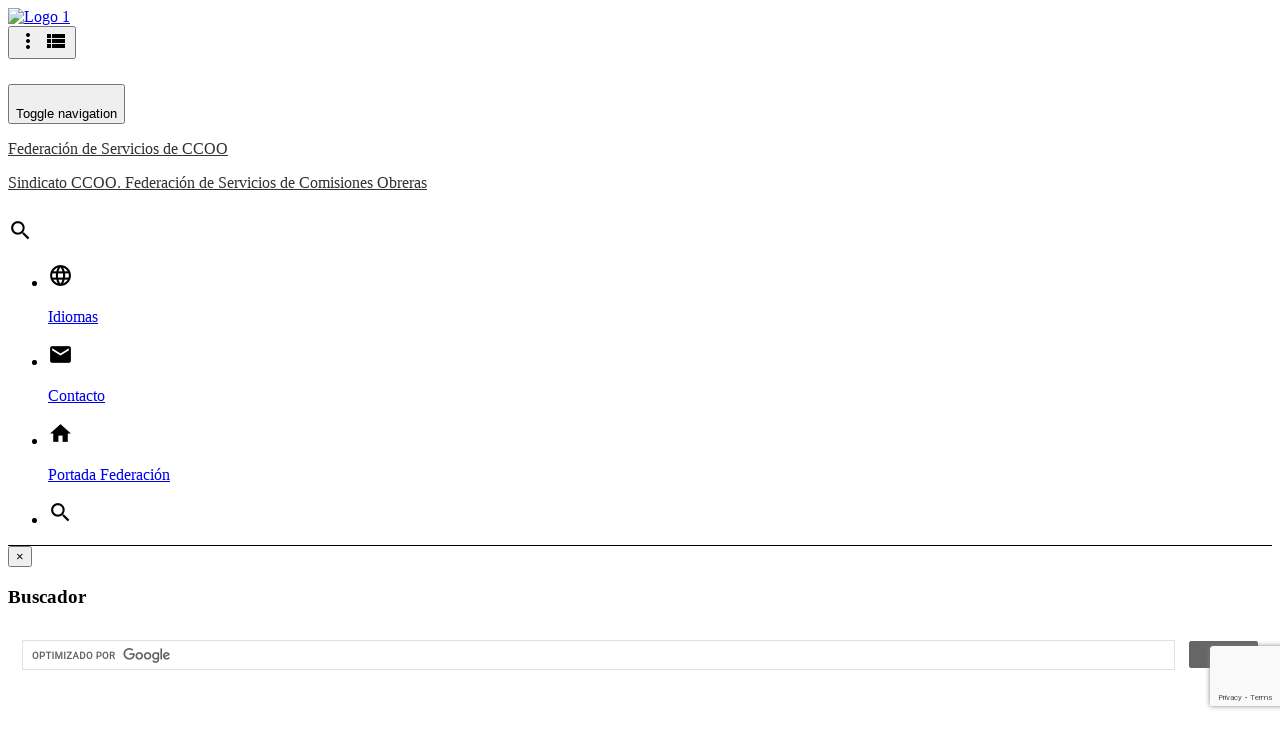

--- FILE ---
content_type: text/html; charset=utf-8
request_url: https://www.google.com/recaptcha/api2/anchor?ar=1&k=6LckxfMUAAAAAHQbwPK6wAVGripasgPUVH468C8y&co=aHR0cHM6Ly93d3cuY2Nvby1zZXJ2aWNpb3MuZXM6NDQz&hl=en&v=7gg7H51Q-naNfhmCP3_R47ho&size=invisible&anchor-ms=20000&execute-ms=30000&cb=qyi9ybqjkdt4
body_size: 48215
content:
<!DOCTYPE HTML><html dir="ltr" lang="en"><head><meta http-equiv="Content-Type" content="text/html; charset=UTF-8">
<meta http-equiv="X-UA-Compatible" content="IE=edge">
<title>reCAPTCHA</title>
<style type="text/css">
/* cyrillic-ext */
@font-face {
  font-family: 'Roboto';
  font-style: normal;
  font-weight: 400;
  font-stretch: 100%;
  src: url(//fonts.gstatic.com/s/roboto/v48/KFO7CnqEu92Fr1ME7kSn66aGLdTylUAMa3GUBHMdazTgWw.woff2) format('woff2');
  unicode-range: U+0460-052F, U+1C80-1C8A, U+20B4, U+2DE0-2DFF, U+A640-A69F, U+FE2E-FE2F;
}
/* cyrillic */
@font-face {
  font-family: 'Roboto';
  font-style: normal;
  font-weight: 400;
  font-stretch: 100%;
  src: url(//fonts.gstatic.com/s/roboto/v48/KFO7CnqEu92Fr1ME7kSn66aGLdTylUAMa3iUBHMdazTgWw.woff2) format('woff2');
  unicode-range: U+0301, U+0400-045F, U+0490-0491, U+04B0-04B1, U+2116;
}
/* greek-ext */
@font-face {
  font-family: 'Roboto';
  font-style: normal;
  font-weight: 400;
  font-stretch: 100%;
  src: url(//fonts.gstatic.com/s/roboto/v48/KFO7CnqEu92Fr1ME7kSn66aGLdTylUAMa3CUBHMdazTgWw.woff2) format('woff2');
  unicode-range: U+1F00-1FFF;
}
/* greek */
@font-face {
  font-family: 'Roboto';
  font-style: normal;
  font-weight: 400;
  font-stretch: 100%;
  src: url(//fonts.gstatic.com/s/roboto/v48/KFO7CnqEu92Fr1ME7kSn66aGLdTylUAMa3-UBHMdazTgWw.woff2) format('woff2');
  unicode-range: U+0370-0377, U+037A-037F, U+0384-038A, U+038C, U+038E-03A1, U+03A3-03FF;
}
/* math */
@font-face {
  font-family: 'Roboto';
  font-style: normal;
  font-weight: 400;
  font-stretch: 100%;
  src: url(//fonts.gstatic.com/s/roboto/v48/KFO7CnqEu92Fr1ME7kSn66aGLdTylUAMawCUBHMdazTgWw.woff2) format('woff2');
  unicode-range: U+0302-0303, U+0305, U+0307-0308, U+0310, U+0312, U+0315, U+031A, U+0326-0327, U+032C, U+032F-0330, U+0332-0333, U+0338, U+033A, U+0346, U+034D, U+0391-03A1, U+03A3-03A9, U+03B1-03C9, U+03D1, U+03D5-03D6, U+03F0-03F1, U+03F4-03F5, U+2016-2017, U+2034-2038, U+203C, U+2040, U+2043, U+2047, U+2050, U+2057, U+205F, U+2070-2071, U+2074-208E, U+2090-209C, U+20D0-20DC, U+20E1, U+20E5-20EF, U+2100-2112, U+2114-2115, U+2117-2121, U+2123-214F, U+2190, U+2192, U+2194-21AE, U+21B0-21E5, U+21F1-21F2, U+21F4-2211, U+2213-2214, U+2216-22FF, U+2308-230B, U+2310, U+2319, U+231C-2321, U+2336-237A, U+237C, U+2395, U+239B-23B7, U+23D0, U+23DC-23E1, U+2474-2475, U+25AF, U+25B3, U+25B7, U+25BD, U+25C1, U+25CA, U+25CC, U+25FB, U+266D-266F, U+27C0-27FF, U+2900-2AFF, U+2B0E-2B11, U+2B30-2B4C, U+2BFE, U+3030, U+FF5B, U+FF5D, U+1D400-1D7FF, U+1EE00-1EEFF;
}
/* symbols */
@font-face {
  font-family: 'Roboto';
  font-style: normal;
  font-weight: 400;
  font-stretch: 100%;
  src: url(//fonts.gstatic.com/s/roboto/v48/KFO7CnqEu92Fr1ME7kSn66aGLdTylUAMaxKUBHMdazTgWw.woff2) format('woff2');
  unicode-range: U+0001-000C, U+000E-001F, U+007F-009F, U+20DD-20E0, U+20E2-20E4, U+2150-218F, U+2190, U+2192, U+2194-2199, U+21AF, U+21E6-21F0, U+21F3, U+2218-2219, U+2299, U+22C4-22C6, U+2300-243F, U+2440-244A, U+2460-24FF, U+25A0-27BF, U+2800-28FF, U+2921-2922, U+2981, U+29BF, U+29EB, U+2B00-2BFF, U+4DC0-4DFF, U+FFF9-FFFB, U+10140-1018E, U+10190-1019C, U+101A0, U+101D0-101FD, U+102E0-102FB, U+10E60-10E7E, U+1D2C0-1D2D3, U+1D2E0-1D37F, U+1F000-1F0FF, U+1F100-1F1AD, U+1F1E6-1F1FF, U+1F30D-1F30F, U+1F315, U+1F31C, U+1F31E, U+1F320-1F32C, U+1F336, U+1F378, U+1F37D, U+1F382, U+1F393-1F39F, U+1F3A7-1F3A8, U+1F3AC-1F3AF, U+1F3C2, U+1F3C4-1F3C6, U+1F3CA-1F3CE, U+1F3D4-1F3E0, U+1F3ED, U+1F3F1-1F3F3, U+1F3F5-1F3F7, U+1F408, U+1F415, U+1F41F, U+1F426, U+1F43F, U+1F441-1F442, U+1F444, U+1F446-1F449, U+1F44C-1F44E, U+1F453, U+1F46A, U+1F47D, U+1F4A3, U+1F4B0, U+1F4B3, U+1F4B9, U+1F4BB, U+1F4BF, U+1F4C8-1F4CB, U+1F4D6, U+1F4DA, U+1F4DF, U+1F4E3-1F4E6, U+1F4EA-1F4ED, U+1F4F7, U+1F4F9-1F4FB, U+1F4FD-1F4FE, U+1F503, U+1F507-1F50B, U+1F50D, U+1F512-1F513, U+1F53E-1F54A, U+1F54F-1F5FA, U+1F610, U+1F650-1F67F, U+1F687, U+1F68D, U+1F691, U+1F694, U+1F698, U+1F6AD, U+1F6B2, U+1F6B9-1F6BA, U+1F6BC, U+1F6C6-1F6CF, U+1F6D3-1F6D7, U+1F6E0-1F6EA, U+1F6F0-1F6F3, U+1F6F7-1F6FC, U+1F700-1F7FF, U+1F800-1F80B, U+1F810-1F847, U+1F850-1F859, U+1F860-1F887, U+1F890-1F8AD, U+1F8B0-1F8BB, U+1F8C0-1F8C1, U+1F900-1F90B, U+1F93B, U+1F946, U+1F984, U+1F996, U+1F9E9, U+1FA00-1FA6F, U+1FA70-1FA7C, U+1FA80-1FA89, U+1FA8F-1FAC6, U+1FACE-1FADC, U+1FADF-1FAE9, U+1FAF0-1FAF8, U+1FB00-1FBFF;
}
/* vietnamese */
@font-face {
  font-family: 'Roboto';
  font-style: normal;
  font-weight: 400;
  font-stretch: 100%;
  src: url(//fonts.gstatic.com/s/roboto/v48/KFO7CnqEu92Fr1ME7kSn66aGLdTylUAMa3OUBHMdazTgWw.woff2) format('woff2');
  unicode-range: U+0102-0103, U+0110-0111, U+0128-0129, U+0168-0169, U+01A0-01A1, U+01AF-01B0, U+0300-0301, U+0303-0304, U+0308-0309, U+0323, U+0329, U+1EA0-1EF9, U+20AB;
}
/* latin-ext */
@font-face {
  font-family: 'Roboto';
  font-style: normal;
  font-weight: 400;
  font-stretch: 100%;
  src: url(//fonts.gstatic.com/s/roboto/v48/KFO7CnqEu92Fr1ME7kSn66aGLdTylUAMa3KUBHMdazTgWw.woff2) format('woff2');
  unicode-range: U+0100-02BA, U+02BD-02C5, U+02C7-02CC, U+02CE-02D7, U+02DD-02FF, U+0304, U+0308, U+0329, U+1D00-1DBF, U+1E00-1E9F, U+1EF2-1EFF, U+2020, U+20A0-20AB, U+20AD-20C0, U+2113, U+2C60-2C7F, U+A720-A7FF;
}
/* latin */
@font-face {
  font-family: 'Roboto';
  font-style: normal;
  font-weight: 400;
  font-stretch: 100%;
  src: url(//fonts.gstatic.com/s/roboto/v48/KFO7CnqEu92Fr1ME7kSn66aGLdTylUAMa3yUBHMdazQ.woff2) format('woff2');
  unicode-range: U+0000-00FF, U+0131, U+0152-0153, U+02BB-02BC, U+02C6, U+02DA, U+02DC, U+0304, U+0308, U+0329, U+2000-206F, U+20AC, U+2122, U+2191, U+2193, U+2212, U+2215, U+FEFF, U+FFFD;
}
/* cyrillic-ext */
@font-face {
  font-family: 'Roboto';
  font-style: normal;
  font-weight: 500;
  font-stretch: 100%;
  src: url(//fonts.gstatic.com/s/roboto/v48/KFO7CnqEu92Fr1ME7kSn66aGLdTylUAMa3GUBHMdazTgWw.woff2) format('woff2');
  unicode-range: U+0460-052F, U+1C80-1C8A, U+20B4, U+2DE0-2DFF, U+A640-A69F, U+FE2E-FE2F;
}
/* cyrillic */
@font-face {
  font-family: 'Roboto';
  font-style: normal;
  font-weight: 500;
  font-stretch: 100%;
  src: url(//fonts.gstatic.com/s/roboto/v48/KFO7CnqEu92Fr1ME7kSn66aGLdTylUAMa3iUBHMdazTgWw.woff2) format('woff2');
  unicode-range: U+0301, U+0400-045F, U+0490-0491, U+04B0-04B1, U+2116;
}
/* greek-ext */
@font-face {
  font-family: 'Roboto';
  font-style: normal;
  font-weight: 500;
  font-stretch: 100%;
  src: url(//fonts.gstatic.com/s/roboto/v48/KFO7CnqEu92Fr1ME7kSn66aGLdTylUAMa3CUBHMdazTgWw.woff2) format('woff2');
  unicode-range: U+1F00-1FFF;
}
/* greek */
@font-face {
  font-family: 'Roboto';
  font-style: normal;
  font-weight: 500;
  font-stretch: 100%;
  src: url(//fonts.gstatic.com/s/roboto/v48/KFO7CnqEu92Fr1ME7kSn66aGLdTylUAMa3-UBHMdazTgWw.woff2) format('woff2');
  unicode-range: U+0370-0377, U+037A-037F, U+0384-038A, U+038C, U+038E-03A1, U+03A3-03FF;
}
/* math */
@font-face {
  font-family: 'Roboto';
  font-style: normal;
  font-weight: 500;
  font-stretch: 100%;
  src: url(//fonts.gstatic.com/s/roboto/v48/KFO7CnqEu92Fr1ME7kSn66aGLdTylUAMawCUBHMdazTgWw.woff2) format('woff2');
  unicode-range: U+0302-0303, U+0305, U+0307-0308, U+0310, U+0312, U+0315, U+031A, U+0326-0327, U+032C, U+032F-0330, U+0332-0333, U+0338, U+033A, U+0346, U+034D, U+0391-03A1, U+03A3-03A9, U+03B1-03C9, U+03D1, U+03D5-03D6, U+03F0-03F1, U+03F4-03F5, U+2016-2017, U+2034-2038, U+203C, U+2040, U+2043, U+2047, U+2050, U+2057, U+205F, U+2070-2071, U+2074-208E, U+2090-209C, U+20D0-20DC, U+20E1, U+20E5-20EF, U+2100-2112, U+2114-2115, U+2117-2121, U+2123-214F, U+2190, U+2192, U+2194-21AE, U+21B0-21E5, U+21F1-21F2, U+21F4-2211, U+2213-2214, U+2216-22FF, U+2308-230B, U+2310, U+2319, U+231C-2321, U+2336-237A, U+237C, U+2395, U+239B-23B7, U+23D0, U+23DC-23E1, U+2474-2475, U+25AF, U+25B3, U+25B7, U+25BD, U+25C1, U+25CA, U+25CC, U+25FB, U+266D-266F, U+27C0-27FF, U+2900-2AFF, U+2B0E-2B11, U+2B30-2B4C, U+2BFE, U+3030, U+FF5B, U+FF5D, U+1D400-1D7FF, U+1EE00-1EEFF;
}
/* symbols */
@font-face {
  font-family: 'Roboto';
  font-style: normal;
  font-weight: 500;
  font-stretch: 100%;
  src: url(//fonts.gstatic.com/s/roboto/v48/KFO7CnqEu92Fr1ME7kSn66aGLdTylUAMaxKUBHMdazTgWw.woff2) format('woff2');
  unicode-range: U+0001-000C, U+000E-001F, U+007F-009F, U+20DD-20E0, U+20E2-20E4, U+2150-218F, U+2190, U+2192, U+2194-2199, U+21AF, U+21E6-21F0, U+21F3, U+2218-2219, U+2299, U+22C4-22C6, U+2300-243F, U+2440-244A, U+2460-24FF, U+25A0-27BF, U+2800-28FF, U+2921-2922, U+2981, U+29BF, U+29EB, U+2B00-2BFF, U+4DC0-4DFF, U+FFF9-FFFB, U+10140-1018E, U+10190-1019C, U+101A0, U+101D0-101FD, U+102E0-102FB, U+10E60-10E7E, U+1D2C0-1D2D3, U+1D2E0-1D37F, U+1F000-1F0FF, U+1F100-1F1AD, U+1F1E6-1F1FF, U+1F30D-1F30F, U+1F315, U+1F31C, U+1F31E, U+1F320-1F32C, U+1F336, U+1F378, U+1F37D, U+1F382, U+1F393-1F39F, U+1F3A7-1F3A8, U+1F3AC-1F3AF, U+1F3C2, U+1F3C4-1F3C6, U+1F3CA-1F3CE, U+1F3D4-1F3E0, U+1F3ED, U+1F3F1-1F3F3, U+1F3F5-1F3F7, U+1F408, U+1F415, U+1F41F, U+1F426, U+1F43F, U+1F441-1F442, U+1F444, U+1F446-1F449, U+1F44C-1F44E, U+1F453, U+1F46A, U+1F47D, U+1F4A3, U+1F4B0, U+1F4B3, U+1F4B9, U+1F4BB, U+1F4BF, U+1F4C8-1F4CB, U+1F4D6, U+1F4DA, U+1F4DF, U+1F4E3-1F4E6, U+1F4EA-1F4ED, U+1F4F7, U+1F4F9-1F4FB, U+1F4FD-1F4FE, U+1F503, U+1F507-1F50B, U+1F50D, U+1F512-1F513, U+1F53E-1F54A, U+1F54F-1F5FA, U+1F610, U+1F650-1F67F, U+1F687, U+1F68D, U+1F691, U+1F694, U+1F698, U+1F6AD, U+1F6B2, U+1F6B9-1F6BA, U+1F6BC, U+1F6C6-1F6CF, U+1F6D3-1F6D7, U+1F6E0-1F6EA, U+1F6F0-1F6F3, U+1F6F7-1F6FC, U+1F700-1F7FF, U+1F800-1F80B, U+1F810-1F847, U+1F850-1F859, U+1F860-1F887, U+1F890-1F8AD, U+1F8B0-1F8BB, U+1F8C0-1F8C1, U+1F900-1F90B, U+1F93B, U+1F946, U+1F984, U+1F996, U+1F9E9, U+1FA00-1FA6F, U+1FA70-1FA7C, U+1FA80-1FA89, U+1FA8F-1FAC6, U+1FACE-1FADC, U+1FADF-1FAE9, U+1FAF0-1FAF8, U+1FB00-1FBFF;
}
/* vietnamese */
@font-face {
  font-family: 'Roboto';
  font-style: normal;
  font-weight: 500;
  font-stretch: 100%;
  src: url(//fonts.gstatic.com/s/roboto/v48/KFO7CnqEu92Fr1ME7kSn66aGLdTylUAMa3OUBHMdazTgWw.woff2) format('woff2');
  unicode-range: U+0102-0103, U+0110-0111, U+0128-0129, U+0168-0169, U+01A0-01A1, U+01AF-01B0, U+0300-0301, U+0303-0304, U+0308-0309, U+0323, U+0329, U+1EA0-1EF9, U+20AB;
}
/* latin-ext */
@font-face {
  font-family: 'Roboto';
  font-style: normal;
  font-weight: 500;
  font-stretch: 100%;
  src: url(//fonts.gstatic.com/s/roboto/v48/KFO7CnqEu92Fr1ME7kSn66aGLdTylUAMa3KUBHMdazTgWw.woff2) format('woff2');
  unicode-range: U+0100-02BA, U+02BD-02C5, U+02C7-02CC, U+02CE-02D7, U+02DD-02FF, U+0304, U+0308, U+0329, U+1D00-1DBF, U+1E00-1E9F, U+1EF2-1EFF, U+2020, U+20A0-20AB, U+20AD-20C0, U+2113, U+2C60-2C7F, U+A720-A7FF;
}
/* latin */
@font-face {
  font-family: 'Roboto';
  font-style: normal;
  font-weight: 500;
  font-stretch: 100%;
  src: url(//fonts.gstatic.com/s/roboto/v48/KFO7CnqEu92Fr1ME7kSn66aGLdTylUAMa3yUBHMdazQ.woff2) format('woff2');
  unicode-range: U+0000-00FF, U+0131, U+0152-0153, U+02BB-02BC, U+02C6, U+02DA, U+02DC, U+0304, U+0308, U+0329, U+2000-206F, U+20AC, U+2122, U+2191, U+2193, U+2212, U+2215, U+FEFF, U+FFFD;
}
/* cyrillic-ext */
@font-face {
  font-family: 'Roboto';
  font-style: normal;
  font-weight: 900;
  font-stretch: 100%;
  src: url(//fonts.gstatic.com/s/roboto/v48/KFO7CnqEu92Fr1ME7kSn66aGLdTylUAMa3GUBHMdazTgWw.woff2) format('woff2');
  unicode-range: U+0460-052F, U+1C80-1C8A, U+20B4, U+2DE0-2DFF, U+A640-A69F, U+FE2E-FE2F;
}
/* cyrillic */
@font-face {
  font-family: 'Roboto';
  font-style: normal;
  font-weight: 900;
  font-stretch: 100%;
  src: url(//fonts.gstatic.com/s/roboto/v48/KFO7CnqEu92Fr1ME7kSn66aGLdTylUAMa3iUBHMdazTgWw.woff2) format('woff2');
  unicode-range: U+0301, U+0400-045F, U+0490-0491, U+04B0-04B1, U+2116;
}
/* greek-ext */
@font-face {
  font-family: 'Roboto';
  font-style: normal;
  font-weight: 900;
  font-stretch: 100%;
  src: url(//fonts.gstatic.com/s/roboto/v48/KFO7CnqEu92Fr1ME7kSn66aGLdTylUAMa3CUBHMdazTgWw.woff2) format('woff2');
  unicode-range: U+1F00-1FFF;
}
/* greek */
@font-face {
  font-family: 'Roboto';
  font-style: normal;
  font-weight: 900;
  font-stretch: 100%;
  src: url(//fonts.gstatic.com/s/roboto/v48/KFO7CnqEu92Fr1ME7kSn66aGLdTylUAMa3-UBHMdazTgWw.woff2) format('woff2');
  unicode-range: U+0370-0377, U+037A-037F, U+0384-038A, U+038C, U+038E-03A1, U+03A3-03FF;
}
/* math */
@font-face {
  font-family: 'Roboto';
  font-style: normal;
  font-weight: 900;
  font-stretch: 100%;
  src: url(//fonts.gstatic.com/s/roboto/v48/KFO7CnqEu92Fr1ME7kSn66aGLdTylUAMawCUBHMdazTgWw.woff2) format('woff2');
  unicode-range: U+0302-0303, U+0305, U+0307-0308, U+0310, U+0312, U+0315, U+031A, U+0326-0327, U+032C, U+032F-0330, U+0332-0333, U+0338, U+033A, U+0346, U+034D, U+0391-03A1, U+03A3-03A9, U+03B1-03C9, U+03D1, U+03D5-03D6, U+03F0-03F1, U+03F4-03F5, U+2016-2017, U+2034-2038, U+203C, U+2040, U+2043, U+2047, U+2050, U+2057, U+205F, U+2070-2071, U+2074-208E, U+2090-209C, U+20D0-20DC, U+20E1, U+20E5-20EF, U+2100-2112, U+2114-2115, U+2117-2121, U+2123-214F, U+2190, U+2192, U+2194-21AE, U+21B0-21E5, U+21F1-21F2, U+21F4-2211, U+2213-2214, U+2216-22FF, U+2308-230B, U+2310, U+2319, U+231C-2321, U+2336-237A, U+237C, U+2395, U+239B-23B7, U+23D0, U+23DC-23E1, U+2474-2475, U+25AF, U+25B3, U+25B7, U+25BD, U+25C1, U+25CA, U+25CC, U+25FB, U+266D-266F, U+27C0-27FF, U+2900-2AFF, U+2B0E-2B11, U+2B30-2B4C, U+2BFE, U+3030, U+FF5B, U+FF5D, U+1D400-1D7FF, U+1EE00-1EEFF;
}
/* symbols */
@font-face {
  font-family: 'Roboto';
  font-style: normal;
  font-weight: 900;
  font-stretch: 100%;
  src: url(//fonts.gstatic.com/s/roboto/v48/KFO7CnqEu92Fr1ME7kSn66aGLdTylUAMaxKUBHMdazTgWw.woff2) format('woff2');
  unicode-range: U+0001-000C, U+000E-001F, U+007F-009F, U+20DD-20E0, U+20E2-20E4, U+2150-218F, U+2190, U+2192, U+2194-2199, U+21AF, U+21E6-21F0, U+21F3, U+2218-2219, U+2299, U+22C4-22C6, U+2300-243F, U+2440-244A, U+2460-24FF, U+25A0-27BF, U+2800-28FF, U+2921-2922, U+2981, U+29BF, U+29EB, U+2B00-2BFF, U+4DC0-4DFF, U+FFF9-FFFB, U+10140-1018E, U+10190-1019C, U+101A0, U+101D0-101FD, U+102E0-102FB, U+10E60-10E7E, U+1D2C0-1D2D3, U+1D2E0-1D37F, U+1F000-1F0FF, U+1F100-1F1AD, U+1F1E6-1F1FF, U+1F30D-1F30F, U+1F315, U+1F31C, U+1F31E, U+1F320-1F32C, U+1F336, U+1F378, U+1F37D, U+1F382, U+1F393-1F39F, U+1F3A7-1F3A8, U+1F3AC-1F3AF, U+1F3C2, U+1F3C4-1F3C6, U+1F3CA-1F3CE, U+1F3D4-1F3E0, U+1F3ED, U+1F3F1-1F3F3, U+1F3F5-1F3F7, U+1F408, U+1F415, U+1F41F, U+1F426, U+1F43F, U+1F441-1F442, U+1F444, U+1F446-1F449, U+1F44C-1F44E, U+1F453, U+1F46A, U+1F47D, U+1F4A3, U+1F4B0, U+1F4B3, U+1F4B9, U+1F4BB, U+1F4BF, U+1F4C8-1F4CB, U+1F4D6, U+1F4DA, U+1F4DF, U+1F4E3-1F4E6, U+1F4EA-1F4ED, U+1F4F7, U+1F4F9-1F4FB, U+1F4FD-1F4FE, U+1F503, U+1F507-1F50B, U+1F50D, U+1F512-1F513, U+1F53E-1F54A, U+1F54F-1F5FA, U+1F610, U+1F650-1F67F, U+1F687, U+1F68D, U+1F691, U+1F694, U+1F698, U+1F6AD, U+1F6B2, U+1F6B9-1F6BA, U+1F6BC, U+1F6C6-1F6CF, U+1F6D3-1F6D7, U+1F6E0-1F6EA, U+1F6F0-1F6F3, U+1F6F7-1F6FC, U+1F700-1F7FF, U+1F800-1F80B, U+1F810-1F847, U+1F850-1F859, U+1F860-1F887, U+1F890-1F8AD, U+1F8B0-1F8BB, U+1F8C0-1F8C1, U+1F900-1F90B, U+1F93B, U+1F946, U+1F984, U+1F996, U+1F9E9, U+1FA00-1FA6F, U+1FA70-1FA7C, U+1FA80-1FA89, U+1FA8F-1FAC6, U+1FACE-1FADC, U+1FADF-1FAE9, U+1FAF0-1FAF8, U+1FB00-1FBFF;
}
/* vietnamese */
@font-face {
  font-family: 'Roboto';
  font-style: normal;
  font-weight: 900;
  font-stretch: 100%;
  src: url(//fonts.gstatic.com/s/roboto/v48/KFO7CnqEu92Fr1ME7kSn66aGLdTylUAMa3OUBHMdazTgWw.woff2) format('woff2');
  unicode-range: U+0102-0103, U+0110-0111, U+0128-0129, U+0168-0169, U+01A0-01A1, U+01AF-01B0, U+0300-0301, U+0303-0304, U+0308-0309, U+0323, U+0329, U+1EA0-1EF9, U+20AB;
}
/* latin-ext */
@font-face {
  font-family: 'Roboto';
  font-style: normal;
  font-weight: 900;
  font-stretch: 100%;
  src: url(//fonts.gstatic.com/s/roboto/v48/KFO7CnqEu92Fr1ME7kSn66aGLdTylUAMa3KUBHMdazTgWw.woff2) format('woff2');
  unicode-range: U+0100-02BA, U+02BD-02C5, U+02C7-02CC, U+02CE-02D7, U+02DD-02FF, U+0304, U+0308, U+0329, U+1D00-1DBF, U+1E00-1E9F, U+1EF2-1EFF, U+2020, U+20A0-20AB, U+20AD-20C0, U+2113, U+2C60-2C7F, U+A720-A7FF;
}
/* latin */
@font-face {
  font-family: 'Roboto';
  font-style: normal;
  font-weight: 900;
  font-stretch: 100%;
  src: url(//fonts.gstatic.com/s/roboto/v48/KFO7CnqEu92Fr1ME7kSn66aGLdTylUAMa3yUBHMdazQ.woff2) format('woff2');
  unicode-range: U+0000-00FF, U+0131, U+0152-0153, U+02BB-02BC, U+02C6, U+02DA, U+02DC, U+0304, U+0308, U+0329, U+2000-206F, U+20AC, U+2122, U+2191, U+2193, U+2212, U+2215, U+FEFF, U+FFFD;
}

</style>
<link rel="stylesheet" type="text/css" href="https://www.gstatic.com/recaptcha/releases/7gg7H51Q-naNfhmCP3_R47ho/styles__ltr.css">
<script nonce="bg1uJUPPXbEcAEk-L8NHsQ" type="text/javascript">window['__recaptcha_api'] = 'https://www.google.com/recaptcha/api2/';</script>
<script type="text/javascript" src="https://www.gstatic.com/recaptcha/releases/7gg7H51Q-naNfhmCP3_R47ho/recaptcha__en.js" nonce="bg1uJUPPXbEcAEk-L8NHsQ">
      
    </script></head>
<body><div id="rc-anchor-alert" class="rc-anchor-alert"></div>
<input type="hidden" id="recaptcha-token" value="[base64]">
<script type="text/javascript" nonce="bg1uJUPPXbEcAEk-L8NHsQ">
      recaptcha.anchor.Main.init("[\x22ainput\x22,[\x22bgdata\x22,\x22\x22,\[base64]/[base64]/bmV3IFpbdF0obVswXSk6Sz09Mj9uZXcgWlt0XShtWzBdLG1bMV0pOks9PTM/bmV3IFpbdF0obVswXSxtWzFdLG1bMl0pOks9PTQ/[base64]/[base64]/[base64]/[base64]/[base64]/[base64]/[base64]/[base64]/[base64]/[base64]/[base64]/[base64]/[base64]/[base64]\\u003d\\u003d\x22,\[base64]\\u003d\x22,\[base64]/Cg3jCvsOlwq57w5RvC8OYwpltRiBWw6Q+w4zDkcKXwrB2EHfDi8KuAcOiR8K8w67CpsONBUvDliM1NMK5WsOZwoLCr0MwIhU0A8OLf8KzG8KIwolowrPCnsKzLzzCkMKwwpVRwpwZw57ClE4zw6UBayEyw4LCknATP2k/w7/Dg1gqX1fDs8OGcwbDisO4wp4Iw5tpbsOlcgJtfsOGIGNjw6FCwpAyw67DtMO6woIjCyVGwqFDNcOWwpHCull+WhVOw7QbKk7CqMKawrRUwrQPwqrDvcKuw7cNwoRdwpTDj8KQw6HCumnDh8K7eBJ7HlNewohAwrRQZ8OTw6rDqWEcNjDDosKVwrZLwrIwYsK/w7Vzc1DCpx1Zwr0Xwo7Ckh/DiDs5w6DDoWnCkwbCncOAw6QtNxkMw49jKcKudMKXw7PChGXCrQnCnRPDgMOsw5nDk8KUZsOjNMOxw7pgwrYYCXZ6T8OaH8OSwq8Nd1pYLlgfZMK1O0xqTQLDlMKnwp0uwrIuFRnDh8OEZMOXKsKNw7rDpcKzODRmw5DCpRdYwq5RE8KIW8KEwp/CqFvCm8O2ecKbwr9aQyfDl8OYw6hGw58Ew67CpsOFU8K5ZTtPTMKrw7nCpMOzwpkMasOZw4fCv8K3SlVHdcK+w6kbwqAtUcOPw4oMw7wkQcOEw7wTwpNvN8O/wr8/[base64]/DmHoORjU2K3rCrVx0PMOTwpMpw6JcwpxmwpbCosObw4hPVk0aOcKgw5JBU8KEYcOPPiLDpkshwovDgnLDrMKOeVDDl8OmwobChXQfwrjCrMK1acOQwpvDpUAiIiPCr8KLw5rClsKcFC97QxIbQ8KnwobCn8K+wqLCuAXDvBPDuMKxw6/DgHx1a8KjY8OXQGgPc8O9woxlwrc9d13CpMOtSTp7BMKbwofCtQR/w4dAIkQXFmTCiWTCo8KLw67CscOvNjHDoMKSw4nDrMOtOgJFL3jCg8ORbHjChBs9wpJxw4l3NlnDtsOww7BBBUdjAcKPw7psJsKLw6l0HkN9JgLDvVIbH8OxwrQlwrrCl0/CkMOrwoFLZ8KOWlVkBkEkwovDjMO3acKpw4nDpwF5Y1bCrVEcwp8zw7nCoGBAUBR0wprDsQ4CWVcXIcKkFcOTw4Y4w6PDh0LDsm19w4jDsQMfw73DlyoyC8O7wodCw5DDgcOGw6jCvcKPZcOpw6/DtCBFw5Bgw6ZUNsOQH8K2wqYbdsOVwooVwpw0R8OPw6knOQ/DnsO4wp8Iw7cQZcK6AcO4wrrCjsOoGiVTayHCuAHCkR7DpMKLbsOLwqjCncO0NjUpMz/Cih4jKSNwGcODw7cqwqdkbkc9Y8OUwpo2Q8Kjw496R8Kgw7Acw67DiQ/[base64]/V8KucMKWw67DoCvCtsKeN8KnK0F2w4zDp8Kdwo0+JsKhwoTCiwjDm8OVJMKfw6wvw5HCgMOgw7/CnSM8wpctw57CoMK5IsKSwqzDvMK4dMKPa1FFw5dXwrBowr7DkjHCjsO9Km87w5XDn8KCdQMWw4LCrMOBw4UowrPDpsObw57Dv3BqU3zChAlKwpXDuMOjOR7CscONVcKfN8OUwpLDqztHwrjCu0wALmnDqMOCTEpSQwBbwqR/w5NYG8KgTMKUTSM+IwLDnsKYWDwJwrcjw4BGNsO3cHM8wrPDrQpzw4nCkFRhwpvCr8KmQQtxcWcwNCsjwq7DksOCwoNAwp/Dt0bDrcKzEsKhBGvDgcKOK8KYwrDClj3ChMOwdcKaZ03ChyTDhMOcJAnCmg3DgMK7fsKbEn00TlZtJl/Cs8Khw74GwpBWGCV0w7/CrMK0w4bDgcKhw7XCtAMbdsO3bg/Dthhnw6rCu8O5YMOowpXDhCrDoMKhwqRcH8KTwpTDg8OMTx0/WsKhw5rCulQmbW57w7rDtMK8w7VSYTnCucKZw7fDhsKdwo/CvB0tw5lFwq3DvzzDvMOCYll2CEQzw55uScKaw4RyU1LDo8K+wpbDuGgJJ8KaOMKxw7MMw7ZJLMK1L2zDrQIxU8Oiw7pfwpUdbFtMw4cXZXHCoG/[base64]/[base64]/DqF/Do1tfPjNww4XCuhbDr8O0woEJwo4gRmF/w6MkCGNrKMKVw6Ihw4c9w4VZw4DDjMKUw5LDjD7DliPDsMKmM11XYiDChMO6wo3Cn2LDljNaVgLDscOTHMKuw7diQcKww4TDrsK+JcKMfsOdw64Fw4JEw6JuwobCl3DColk/ZcKJwoZYw7EqJFIbwrIbw7bDkcKew6/CgEp4c8Ofw7TCiUoQwqfDscOsCMOiRCXDvTTDsyTCqcKQZkHDv8ORKMOew51cSDMvTgPDpsKYd2/DthgwJikDPnTCojLDtsOrFsKgPsKvRCTDuibCshHDlHl5wocWQcOGZsOUw6zCkFY0SnfCpMOwbAtHw45ewr0kw5MUHCkjwrIgbHfCki7DsB5zwoLDpMKJwqJYw6/DtMO5ZXoUecK0XsOFwotgZcOJw4N2K30Hw63ChhxgRcOZQMK2BsOUwqciX8KywpTChTwRFz8ERcOfWcOGwqIFaHrCq2IKE8K+wpjDrmHCiAlVwqPCiDbCisOIwrXDtBQwA1oRTMKFwqkDDsOXwqrDqcKjw4TDmFlyw503XF51X8Ojw67Crm0RRMK/wqLCqFJlO0rDjy8yasKmE8K0ZTTDqMODPMKSwrwbw4vDkwrDhyZBJwllC37Cr8OWNVbDg8KWP8KODUNjNMKRw4pIRsOQw4NYw7jCgj/CusKAZU3CgB3DvXLDpMKqw71TO8OUwrjDucOxaMOuwozDhMKTwpt8wqTCpMOzIjxpw7nDtERFfh/CiMKfIMOcKAJVX8KKFcOgU18qw54tNBTCqD/DtXjCrMKHE8O0DcKOw79nUGR2w7NFM8OzaCsIQzLDhcOCw64nU0pOwqFdwpDDrSXCrMOQw6vDv2ocGxU/eFo5w6hTwp91w4UnH8OxfMOqWcKwe3oVMwfCk18Fd8K1R08mwpvCtFZwwrTDpBXCkHLDocOPworCvMKQZ8OBVcKIaW7DsGHDpsO6wrXDvcKUASvCm8ORdcK9wpnDjj/CssK7SMKzKUt0TCU6D8KFwqDCtUzCh8OpAsOnw6DCoRrDi8OxwpgGwpk1w5sTOsKDDgLDrsOpw5PCpMOFw5A+w7g+ZTPDtGU9ZsO6w7bCvFjDjMOXKcO7aMKSw6dcw4jDtzrDuE51ZcKueMOlBxNwHcK6IcOYwoUUb8KXBSHDssK6wpDDn8K2ek/[base64]/Cigs6w4/CuxPDnX9zw4Z9YBo7wr1ewqB2aAjDsllBQcOfwpUlwpHDpcKzKMKiPsKXw5TDmMKbREx5w47DtcKGw7VKw5vCq3XCocO3w5RFwotew7zDrMOSwq0dTRjCoBAPwqQBw47Ds8KHwpgcPSpRwoI3w6LDhwvCusO/w6UAwolcwqMsMcO7wp7CtGpMwoQAOngbw43Dp0/[base64]/CnVoTUMKyYGDCm8OVwrEdJ8OPw71ALMKyHsKsw5rDkcKSworDtcObw6hYdMKGwoQwCQskwobCgMOaMDRpKRdnwqcqwpZAIsKAVsKSw7FbfsKpwrEFwqVLwqbCmj8Aw6tawppIOHURwo/CoGFkccOSw5p/w68Ow797U8O8w5XDssKjw7ArYMKvBxHDjG3Dj8KHwprCrH/CnVbCjcKnwrfCsQzDngvClx7DpMKbw5vCjMKHXMOXw7J7PMO5QsK5FMO4LcKbw4EQw4Ycw4zDicKtwoFhF8Kdw6nDviQzUMKmw7dowqstw5xDw5xJT8KBJsKuAcOvBQsnZDlmdgfCqy7CgMKBDMOYw7APcTZmOMOdw7DCoyzDkXUSJsKMwqnDgMO/[base64]/DtCbCosKUwoU/wq4TwpMNckMNejDCtgctwq1Xwptww7PDvHbCgADDq8KiGlpew6PDo8OBw6bCmVrCusK5VsOOw557wrNGdmZoWMKUw7TDmMOVwqrCm8KpJMOzWBfCizoAwqHDpcOeN8O1wolOwr8FOsOVw5AhdV7CvsKvwrdnXsOEIRzCvcKMZyoUKEg/[base64]/DhcOgR3AZwrwMNsKoWsKaw7IATy7DmUw5wq3CkMOCX04JNEHClcKIF8OzwofDkMO9G8Kgw50mF8KwfirDl13Dr8KfTsObwoDCssKCwpA1ZxkCwrsNTW3CkcOQw4FKfiHDhDDDr8KowoFkBQUrw6jDphkswqJjei/DpcKSw6DCgWxVwr1kwp7Coi7CqQN9wqPDtAjDncKUw54jT8KswoHDvGrDn1/DtMO9wqcmURgtw61fw7QjS8OJWsORwr7Ci1nDkjrCnsOcQg5yKMKKw7HDvMKlwrjCocKjeSoSGl3Dgw/Di8OnYUcNZcKfSMOzw4bCmMOtPsKGw7E0YcKSwqVaOsOWw6XDpwxiwpXDnsKPUcOzw51qwo1cw7XCm8OLRcK1wq1Gw5/DkMOTBxXDrExxw7zCv8OCRC3CvmPCusOEasOTJQbDosKUa8KbLhcLw6oYAsKieVNjwoBBZSdewrAvwp1LVsKQBsOKwoMdQlvDlwTCvwQfwq/DqcKrwpoSQ8KPwpHDhAPDqwPCrFN3M8Ktw53CjhjCkcOpCMK9McKBwqwOw7lIflJXLm/Dp8OTOWzDmsOMwpHCrMORFnMYcsK7w4glwonCiUFcYhxOwro/w7ABKVEMdsOlwqRkXmTDkBzCsSVFwqjDk8Oxw4RGw53DrDdjw4TCjMKgbsOwN20ZUFAPw5zDrg7CmFFKVFTDn8OVVMOUw5YGw49VE8KzwrzDtgDClUxjw4IqL8ODXMKYwp/ChA1Kw7pLYQjCgsKdw5LDlh7Dg8K2wroKw7YKPwzCk3UqLnjCqlbDp8KLQcO0cMKEwpDCrcOUwqJaCsKewrRcaWvDtsKENVDCkSN/cEbDgMKFwpTDs8OpwqEhwrvCmsKNwqRGw4dCwrdAw7DCtThAw6Y8woxRw7cdfcK1V8KMacK4wosWMcKdwpJ5fMOew70Zwq1IwoUbw7zCv8OzNMO/[base64]/ZGHCuSTDsgLCq8Kyw5skwpAaV8OFw6vDvsO3w5shwqhFKMOnDlxGwocjLUbDqcKSfMO0w4XCt0pWQVvDkgDCscKnw6DCoMOhwpfDmhEqw7XDiUzCqcOrw7Mcwr/CijdAVMOFMMKWw6fChMOHBw3Cvkdsw5bCp8OowrpAwobDrinDlcKwYicGDwErXg4XAsKWw5XCsF9zLMOdwpMyGsKWMhXDssOGwo/DncOSwqpNQXc0IWpsDxdkdcK+w50gVRTCi8OEA8OZw6sSYnHDsQ7CiXPCgcK0woTDgUU8aUwqwoRFKxjCjjZhwo19KcKMw6bChnrDvMOCwrJww6XCqsOyVcKMSmPCt8ORwo/Dq8OtasOQw5nCg8KNwoMJwp1nw68ywofCscOawooBwrPDkcOYw6PCmA9aHsOLdsOnZFbDnmgUw5DCoXx2wrLDqTRlwooYw7nCugXDpHoEP8KVwrpfN8O3BsK3QMKLwrEnw4XCvRLCh8OtEVUbEQnDp33ChxguwpJGQcOLGkImMMOCwr/Cgz18wqQ4w6TCmEVgwqfDuFYjIQTCusOqw58YQcOgwp3CjcOEw6oMMg7DgDwLWV5eN8OeEjBBRVHDscOjbmYrPVpvwobCqMOfwo/Du8Otal9LEMKOwph5wqslw4XCiMKpBzvDpQZ6dsOrZRXDksKoIR7DoMO9B8KRw4UPwoXDogrCgXTCiT/CnSDCkkfDocKrbhEKwpNFw68ZFcKDasKCISh2JzrCqRTDoy7Cn1rDjG3DlsKpwqFNwp/CiMKvDnDCuS7CicK0ITXDhGbDk8Ouw7FZOMOCFmUawoTChT3DmQ7DqMKYWMO7wpnDnjEBSE/CmDbCmEHCjzYsYTHCgMOuwqwQw4jDgMKmfAzDox5eK3LDqcKTwoHDi0vDvcOZQ1PDjMOXJ0d8w4lAw7rDpsKJc2TCjsOyOTM+XMKoHQHDm1/DgsOqCn/ClBg1KcK/wojChsKcWsOdw5jCqChnwqRywplfDznCqsKjK8Klwp14EmhIGhtqf8KDKwBhUyfDmRtEGx5Vw5TCvQnCqsK0w5DDksOmw7svAhXCo8Kyw58ZRB7DmMO/BRQwwqBedCBjE8O0w7DDn8KUw5sfwrMQHinClGUPP8Kow60HR8OowqJDw7N9McONwqYTSVgfw6RhasKGwpRlwonCv8KYCXjCr8Kkag0ew6Eww4NASizCq8ONHVPDqB4RGDQoeyEQwqtWeWfDhkzCqsOyFg5kV8KAJMK/w6ZJWiXCk3rColAZw5UDdn/[base64]/[base64]/[base64]/Cgxpyw4LCvhBQGUvCozUQfXLDnicNw5jCsMOxPMObwqPCpcKbHcOvB8Kpw6ogwpNKwoPCrAXChg48wrPClDZlwrfCiCnDmsOwEsO+ZCpDOcO5BB8uwoHCtsOUw6YAT8KOBjHCsAfCiR/CpsK9LRB6KsO1wpbCkiPCvsKkwofDvGBUcHrCgMOgwrLChsOxwpjCoCBGwojDn8OMwq5Mw7MEw4ESEHwtw53DvsK/BwPCoMOFWDTCk2HDgsO0Zl1uwoYfwptBw4o4w5bDmgcqw58PK8Otw4AMwrnDmyl7Q8OawpbDusO/[base64]/CqkwoCMKyw6U2UFjCnMOLV8KTJsKWHsOqF8O9w7TDvG3Cr3DDimxiAcKpZ8OJB8O5w4pzBThaw7BDSWRCBcORaCsPDMKGY10tw4DCgg8qNQ5qEsKtwoZYamzCusKvJsKEwrbDlDEgc8ODw7hidcO3HjZNwpdmMmnDmcOsN8K5wrrDhFDCvRVnw4MuI8K/wpnDmEhhRsKew5VGFsKXwrdUw4jDjcKzKTnDksKFTnzCsR8bw6NuSMK9QsKmDcKVwpxpw4vCiT4Iwpgew6RZw54Mwr5BVsKWJVwSwos6wr4QKQ/[base64]/L8OOwqRfU8K4e8Krw7XCgsOkwqg9bcOhwp3Dgx7DgcOjwrfDscK1IxENbifDlRHDrCQjU8KNXC/[base64]/[base64]/DuMKWY8KHDcOveX3CklXDocKCwpDDulILw4tEw7rDvsO8wo5BwrLDqsKOQsOzAcKdFMKtdVnDqXVCwo7DlEVBSBHCuMO0cmFGIsOjAMK2w4lNW3TDncKADsO1Vh/DrHXCiMKRw5zClSJdwrUjwpN4w7HDogvCgMKGAh0CwoBHwrnDq8OJw7XCv8OAwq0twozDqsOYwpDDhcKSwoTDjifCpUZQOxo1wofDjcOlw4gMVgQSWUbDhSIGZ8KHw5khw4HDrcKGw6rDgsOZw64Cw5EDJcOTwrQ1w6ptGMOswrXCpHfCiMOTw5LDtMOvD8KQVMO/wo9cLMOnf8ONeVfCpMKQw4/[base64]/DtMKyOU8wBGhAPyvCnsOMw5HDt8KOwoHDqcObHcKSKWpEO18MwoE5e8ONDw3DjcKaw5ozw6vCtAMHwp/[base64]/[base64]/BMK7EsOXw67CvcKWwrHDhk9/w4/DuGk2IcOeCsKePsKKC8OJFxguBsKQw47CksOTwr3CkcOEPmhEL8KGXWYMwrXDnsKMw7DDn8O9WcO5Li1uGgYFe0d2d8OEF8OKwrrCncKXwpUPw5rCrsO4w756eMOyNsOIccOww6slw57Ck8O/wrzDr8OqwokCOmjCq1jChsOsTHjCoMKiw47DjSTDqVXCncK4w51AJsOqD8Oxw7LCqRPDgkxPwrrDncKub8Oyw6PDmMOYw6ZaEsO3woXDgMOIdMKuwpQAN8OTeBHCkMO5w43ClGQFwqTDhsKlXmnDiT/Do8OAw41Gw64GFsOSw7Vea8KqYR7Ch8K+KjTCsWnDnjVJccKZQGLDpWnChGTCpkbCn17CrWoeTMKKSsKnwoLDn8KIwozDggPDnETCo1HCgcK9w6wrCT7CuxHCuQzCicKsGsOHw6h4w5g2XMKFL2Bww4dodVRLwp3CqcO2AMOIIFzDoy/Ch8KWwq3DlwpFwpzDr1rDuVolOBbDk3UEVBnDusOGJMOYw5gyw7cew6MvYyhFFnbDksKIw4/Cqz9tw77CoGLDuz3Dn8O/w4FNMzI2AcKewpjDr8Ktf8KwwoxFwrMSw7RmHcK3wq1Rw7Iywr5qQMOgLyN6fsKvw5s0wqfCsMOlwrkxwpfDrwDDsQTCi8ONHnlED8OhdsKFPUkZw4d3wpVhw4Mxwqpyw7rCtivDgMO5A8K4w6ttwo/[base64]/CgcOKcsKtwpHChcKzwq9mw7ZINcKaw5BwwrsFABZ4Q3ctHsK9XR7Cp8KvT8K/cMKGw5dRwrRcSwMyVsOfwpfDsC4EJMKPw4bClMOdwqnDqgUuw7HCt0hRwrwewoFCw7rDjMOewpwNTMKSE1xOVjTCvwNuw4MeCGVxw47CsMKUw5bDuFMIw4/Dl8OmAAvCu8OIw5XDisOmwpnCt1vDmsK9YsOyD8KVwpPCs8Kyw4TDk8Krw53CrMKlw4J2cCRBwofDnkjDsCJvZcKkRMKTwqLClsOIw486wr3Cp8Kjw5JfRBpnCDRwwrJDw6bDusOaf8KGPSfCisOPwr/DvsOaLsORQsOFF8KGecO/YDHDolvCvSfCi3vCpMO1DRLDoHDDncKNw48MwqLCjz1NwoDDtcO/[base64]/VcO8H3DCrsKww7IOUMKmaixnw5kOwpvCvTMRfcOYJxPCtcKnMF3DgsOXKAEOwrlGwqZDdcOow4bDu8K0GMKCWxEpw4rDnsOBw5MFGcKgwrAbw4/[base64]/Dmxgww5kUw7kwwpJew500wpEZOC/DrSzCu8OvCwBLOB7Co8OrwoQ6LgDCq8OtYV7Cvz/[base64]/Cp2nDgglDwr5UCGYTbX0iw45IUMKQwqvCt3PDvcOLU1fDvDTDugvDmXQLd1FgHGp0wrUhFsK6RMK4w7NfJCzCtsOfwqPCkjnCjMO/EjVHNmrDuMKzwrVJw7ESwo/[base64]/[base64]/CvcOVHgnClGzCp8KnRhnDt8OFfsOaw5/Cj8OvwqgNwoFYb0vDvMOHEH8Vwp7CtRDCtRrDqE8/HwFIwrfDnnk5I37DukXDksOIUih9wqxVKAseKcKcAMOAE2DDpE/DtsOlw7I4w5hbdkVCw6Y/wr7CuwPCsT9GE8OXPkYVwphSTsOfPsKjw4vCszBQwpFUw53CmWbCjG3DpMOMK0PDsAXCpWxBw4YoXDHDoMK6wr8OOsOtw5PDmnDCtnrCphdRAMO1VMOZLsOPCQcFPVd2wrs0wqLDoiYtO8Oyw6zDncOxwrgAdsO/[base64]/Csy3Cm8KQwqPDkcKAworCgMOGdcKqKcODW1wxw5guw4lzM33CoH7CpG/Ci8OJw5tdYsOeE0JLwoEHBcOyQwUuw7fDmsKlw53CgcOPw4UdQcK6wp3Dh1fCk8OJfMO7IBXChMOYazLCrsKzw6JEwr/[base64]/ChCdTNFsvw7TDucO8wrDCr2hOJFDDoTvCkMOFIsK6Hmdmw7bDrMK7LcKpwpt7wqhsw73CkxPCq2EcYCHDnsKdXsKPw7Ivw7PDhUTDggkTw7fDv2fCtsOHfkUdGRFkTWbDlHNWwr7DiU3DlcOYw6nDjhvDh8Klf8OMwp7DmsOuMsO2dibCrncEQ8ODel/Dt8OuRcKvK8KWw6TCk8KfwpkPwoLCknbCli98JXtEe07DpG/[base64]/CrUQaw7nCtsOhw5IrwpzDnMOBdmEDw4x0w6EMSMKPIybCvEPDtsK5VVFNQRLDsMK/WADCu3Y7w68ew6EWDDRsNnTCp8O6eGnCt8KqUMKIa8O9wptldsKfDlscw5PDnH/Dnhozw4YQVCQZw55Fwr3Dj3nDvDA+N2t0w5rDpMKXw6kEwpk/[base64]/w7srU8OowqjCvQHDnsKcwo/DtMKNAcOYCnTDjxPCuGDDk8Knwo7DsMOnw5d4w7gpwrbDpRPCo8OKwrHDmEjDusK6eGIawrY9w7xHb8KmwoBMdMK4w7rDqRHCjyTDhRB6w69IwozCviTDu8KpLMOcwo/Cv8OVw5gFHUDCkD53wqlPwrxxwq9rw6JvB8KpQxrCrMOZw6bCs8K8F2FJwr9ISTtew43Du3zCg3AmQMONV1LDpGnDhcKLwpDDtTtXw7PCocKFw5MBYcKjwo/DmAjChnLDkRkzw67DkTDDhFMlXsOALsKSw4jCpivDphDDu8Ktwpk0wosMDMOYw5w4w7t+QcKywrdTLMOCawNTBcOJXMOAfT4cw6gpwqbDvsOOwpRiw6/DuxjDqxxEfBLCjRzDkcK4w6VnwoLDkTjCi2IXwrXCgMKuw4/CnQ0VwqnDhHbClMK9R8O1w6zDjcKDwqrCnEw0wrFhwrjCgMOJNsKmwprCrjgDKw9CScK0wqVpQDJzwrtVdcOLw7zCsMOsRhjDk8OEesKPXMKeAEwgwpbCmsKUX1/[base64]/LsKJwoXCrjRPw6rClSHCgMKyU8K/KkcbRcOMwpYQw749SMKvW8OkHzLDs8KFZCwtwpDCtUl+FsOCw5zCq8OSw77DrsKFw5J7w6ARwplRw58ww67Cs1lgw7BDHAfDoMO8eMKrwrIaw4zCqx1Sw4Vpw5/DnmLDoBLCpcKLw41EDMOlYMK5PwjCqcKkaMK+w6U3w7vCtQxJwosPMyPDshd4w6QoLRpJHHXDrsKowqTDoMKATiQFw4TCiEI8ScO1FRJDw4lPwobDjFjCnXTCsmDChsOkw4gMw6tRw6LClcOhF8KLWBTChMO7w7Uvw50Vw79/w4QSw4I6wqEZw6lnHgFBw7sHWFgMB2zCtngQwobDkcKpw6bCj8K8b8OaM8ODw4hOwp5AQ2rCkjAGMm5dw5LDvAUVw7HDl8Kow5IzWSFowovCmMKkUF/[base64]/w6oZCzLDqjdDMC/CtlrCiSQDw7DCijLDucKUw5DClDQfTMKMeGUObMOSBsO+wofDoMO2w6AJw4DCnsOFWBDDnGBjwqzDun5lVcKhwoJUwo7CsSDCn3RadhEVw5PDq8Onw71Kwpckw7/DgsKXBgLDscKlw74Rw4wrMMOxZgLDssOTwrrCssOJworDpnkqw5XDswN6wpBNXADCj8OwNDJkeTsiN8KZZ8OiMkFSHsKIw5zDl2YhwrULEmPDnHBWw7jCvCXDk8KgB0NIw5bCl2JUwoPCjy1+TkfDrhXChBrClsOVwovDgMOVfVDDkBrDhsOkBSwdw6/Cv2FXwq48TsKjEcOvRTN5woBCXsKqDXIVw6klwp/DoMK0FMO/IF3CjhfCr33DhkbDuMOGw4XDj8OawrliN8O/DgxbNntXRiXCpk/CmA3CtljDjnYXAMKlBcKuwqbCnxHDgUbDiMKRZj/[base64]/P2MWwqNsw6AHA8OgwqlGw7zCswJEaEXCtMKawoYpw79ZeRFew4TCscKVOMOkCSPCvMO1wozCj8KBw6bDhsK6woLCoj/[base64]/[base64]/Cm2jDnEzCocKHJlhGwrI6XQ7CrUzDtxvCusOmHjMwwr/CphXDrsOAw6HDkMOKNH4nXcO/wrjCuX3DocKrJ0tyw54kw57ChnPDqVtpAsONwrrCsMODHxjDrMK2cWzDmMOhZg7CncOqX3zCnmM0EsKzacOFwprCrsKZwprCtV/Dr8KEwoJXVMO1wpMpwpjCrGfDtQXDhcKQBkzCgFnCk8ORHxbDnsKgw47CoWNqcMOyci3DtMKLScO/UcKew7cEwrFewqTCtcK/[base64]/Cj8OzVWoGLgDCqRV6Y8OTwrnDhBfDgT7CljTCssO1woMEACLDrFXDkcKvQMOiw7o0w40Uw4LDvcOcwog0AyLClRoZez8Nw5LDucKYBsORwrHDtyFIwpgOEjnDisOaccO/dcKKVcKWw6PCukpIw4zCisKfwpx0wrTCjWnDr8KCbsO1w4BXw6zClG7CtUROAzLCoMKQw75gdlrCnkfDt8KmZmHDkzwKETbDt2TDucOVw4B9YD1ASsOdwprCp3N6woPCjMObw5I/wr5cw61QwrIma8KKw6jCj8O/[base64]/FgbDuzrDi8ODLsKBwqjCucO7w4VVw7LDuHrCgU4IRkUxw7/DgB7DqcOvw7HCmsKMUMOewqkUNiRhwoYkPkpGKBoOAsOWGynDusKbSlIaw59Xwo/[base64]/DvcKOwqPDgw46JsOTHcKTDjTDmTHCqloSLz3Dk3J5KsOTIyzDpMOMwr95OnbCokHDpynCosOyMsKaEsK9w5/Dv8O2w6IxE2pmwrHCq8OvMcOkIjobw407w4HCkw4Iw4nCssK9woDClMOJw4ERMV5FWcOhX8Kqw4vCo8KzVg/DosKhwp0jMcK6w4hCw5xiwo7DuMOXIMKnIWlBXsKTQzfCucKNKkdbwqAEwqdpfsOqT8KQRiVEw6QVwrzCk8KfYB3DscKZwoHDjVAOEsOBUU4cDcOWDRrCj8O/fMOfZ8KzNgrCsCrCqsK1WFAnQS93wqglcSN2w5TCsibCkQTDoy/CtBRoL8OiE0Arw510wpzDo8K2w7vDtMKwR2MPw7PDvjBVw5ANGSFzfgPCrSfCvG/[base64]/Cv8KgJ31VwqMWCMOuc8Ofw4VPLF/CqntsVMKpJyTChsOyNcOYQXbCml/DtsOyPS8Lw6R7wpXDkzbCrjrCph7CuMOtwq/ChsKQJMOdw5lMJ8Orw4szwp03T8OJNwvClQ4NwqvDjMK9w6PDnEvCgmbCkDhlGsO1Y8KoJwnDi8Ofw6Vsw6V3WTXDjTvCpcKOw6vCtcKuwpXCv8KFw6vCslzDshA4LQHCmiRFw7PDqMOOUzoSKFFXwp/[base64]/Dv8Ozw757SEzCljvDpcOSwrDDu2MxciV9wqFJC8Kfw5h6VMOYwolqwrtZfcO2HSlMwrjDmsKaDsO9w45vTUTCgCfCjSXDoi0IcQ3Dr1LDgcOMc34ow4x6wrvCq1o3bWECRMKuNifCuMOeWsOdw4tHY8OwwoVpw63DusOzw407w4orw5cRXcKww402cV/DvjMBwpACw4/[base64]/CpMKXwp8Xw6jDmm9pw4ReHMKlZcKfwo/[base64]/DjcO7SMOnKcKPw57CsWDCucKCXU7Du8K7XsOww7nDvsOpUV/CgzvDnyTDvsOMAcKpcMO/fMK3w5QzN8K0wrjDmMO9BiHCgjN8wrHCvAF8wrxCw57CvsKVw4ZzcsOKw4TDuBHDqU7DmcORJ29MJMOuwpjDusOFJEUWwpHClcK5wrU7N8Klw4XCoGZWw5rChAJwwrfCij9jwoAKQMO8wql5wpovBsK5VV/CpS9LdsKawpnClsOdw7jCicK0w6hgSgLCtMOQwq7ChC5LdMO9w7dgQ8Oiw7lFUsO8w5/[base64]/w4w+c8Krw4TCjMKCw5FHwrzCtMOuSsOAwpLDsMOdc2HDmMKswr45w4wUw5NbPlIPwq9zEVoEA8KHRl3DsgMKJ2INw73CnMOxUcOOA8OQwr0Hw4Z/w5XCucK7wqrDrcKGKxLDlG7Dtzducw/CnsOFwo0jDB1zw5fCmR1Uw7TClsK/PsKFwqARwpErwqV+wo0KwoLDslfDoVjDsTzCvTTCoQsqGsODVMOQVVnDsH7DtRYjfMKfwqvCl8O9w54ZTcK6HMOfwrXDq8KWIEfCqcOcwoQFwoNew53Cs8Opa3XCuMKoL8OUw7/CmMK1woZTwrsaJTrDmMKAIGzDmyTCq0doZFZvIMOGw5XCuhVrAFbDosKuNsOVJsOHSDYra2EzCwnCq2vDiMK/w5XCgMKfwq1cw7rDhj7CuALCvCzCiMOtw4fCmMOswr9twqQeO2ZKMXgMw7/Dm3vCoAnCtxTDo8KWeBA/RFxiw5gxwqNiD8KZw5xYPXzCrcKjwpTCtcOHccKGTMObw7bDiMKfwrHClGzClcKOwonCicK4K3Zsw47CnsOWwq/[base64]/[base64]/Q8KHwovCrcKKL3PCjFbConbDn8Oow5xzwoPDqQIaw75pwqt6NcKKwrbCgC3DpcOWO8KOamFrEsKPRg3CkMKTTmZ1JcOFKMKcw4xAwqHCoC5nOsO3wqU0dAXDgsKmw5LDuMK3wrRYw4DCpVk6Z8KBw5RiUxvDsMKYZsKqwrvDvsOFW8OKY8K/w6tRdUAewrvDiV0lZMOtw73CsAteXMKVwq9OwqAaGz4+wpJoGAcQwotTwqoBQTRJwpjDjMOYwr8qw7tgFlvCpcKAKgHCh8KPDsOBwo/DrQ8ORsKDwoBhwpgYw6RrwokZBGDDkh7Dp8KeCMOiw4g9WMKrwoLCjsO1w7QFwrgJQhAkwoPCvMOWHTxPYFbChsOAw44lw4wKd1Arw5bChMOxwqTDkh/DksOQwrcHHcObAlp1MT9Yw53DrjfCoMK6QMOmwqoSw4NYw4trTTvCpGtzc0pvIkzCmRLCocOWwoYAw5nCkMOsasOVwoEmw5rCiEDDn1/[base64]/DnUlJw5dNZsKIET5Jwr/CocOid3guYTvDqcKQTUHCiy7DmcKuZsOHQlwbwp1ydsKJwqXDsx9IPcK8G8KzNw7CkcOewolrw6fDs3nDgsKmwoYDUGpJwpDDmMKsw7Y3wotYOMOXQDRswoDDisKmPEXDqTPCmx1/[base64]/PsOkwqPCkBXDiMO3wr/[base64]/DrcKww5DDmsK6wqEcwrY4aHxLw5TCiCBpVcOvw5rCucKwe8Omw7jCnsKMwqtlH3BVTcK9fsK0wpAVIcOIOcO5JcO3w4zDsnnCiGrDrMOLwp/[base64]/Ci8OpwqAYw7nDg8O9w63DuG11axphVxRpGS3DlcO9w7/CscK2QDxeKD/CoMKYAkRXw6FLamVFwr4NUjFaAMKcw6fDqCEzdsKsSsOgf8K0w7Zww6PDhTdJw5zCucOgfcOVE8K3GsK8wpQMG2PChXvCvcOkB8OZBFjDq2EKdwF3wqk/wrbDicK3w70ibcOQwrUhw57Cmg9owprDlTPDpcO9GgdJwoVSE0xvw5LCijTDscK9esKJbHR0fMOzwovDhR/CusKkQ8KHwojDvk3CpHQ/McO8GE/DlMKewoMcw7HDqX/DswtZwqN5dQ/DosK2KMOGw7TDnQNFRBVYRMKHXsKsMD/Ct8OYEcKlw6xeVcKpwo1SQsKtwqELRmvDu8Ogw4nCg8OPw6U+fy5mwqHDhGkaVVjCuRsowrtswrDCplonwqgyMX9fw6UUwpnDlcO6w7/CkzZOwrp/CMKow5E0HsOowpjCj8Kua8KMwqY0Sn88w7fCvMOHXxTDncKGw5xRw4DDgG9LwrZlNMO+wqrDoMO8esK9MAfClS1LS0rCgMKLEmXDm2jDmsKhwq3Dh8OMw7sLFyHDkmTCkFoxwplKd8OYB8OZDWzDm8KcwqRZwqBqehbCtnHDusO/SC0zRV19K1DDhsK9wqUPw6/Cg8KIwqg/AxwNP3ErfMOdL8OJw5lRXcKMw6Qyw6x2wrrDnD7DvE/[base64]/[base64]/CrcOww5I2Hmh2wobDvsKeeMK4Q38zw6w5OzVVb8OnOQcERsOaPMOHw6vDl8KLb2HCisK+WBJDTFpfw7PCnQXDjXHDi2cId8KDSS/[base64]/w5tQIh0bwrQ6VMKmTcO1wo1Rw5gAS8OoZMKfwplGwrjDu0fCmMO+wpsrTcKCw6tde0vCs0sdMMO7U8KHVcO8ZcOsTGvDv3vDiHLDtT7CsR7DgcK2w74Sw68LwpDCh8KxwrrCumlHwpdNPMKHw5/DscOowpDDmCEBNMOdUMOvw78lfRrDj8OawqssHsKWTsOLKVLDlsKHw695UmhnQC/CqC/DpMKMGjnDoxxYw5/ChCTDsyzDkcOzLhTDp3zCg8KcRw8ywqwmw5MzfsOMRH91w6fCtVfCk8KYK3vDhVbDvBRGwrHDoXfCicO6wpzCoDtATMKaVsK0w4FQRMKvw589U8KOwpnDoANmTn0NG2jDn0w4woE8VwEyVh9nw5sRwoTCtCx3BsKdYjbDrH7CsATDr8ORd8K/[base64]/Cj1ARwo/[base64]/V8KmNjgiw5jCiMOhwoRww6wUaXzDvHF6wrvDpsKxw7DDoMKZwo1RQw7CpMKpdGgXwrLCk8KDPWhLNMOGw4rDnTHDjcKfB3Mgw6fDocKhJ8OtEH7CrMO7wrjDu8Kgw5bDpEZfw7x6eDoOw4ZHfE0tEV/DrsOyYUHCoFHCiW/DpMOBIGPCgsK/PBDCsHPCnV1dIMOrwo3DqHPDp3o9EQTDhD/DrcOGwpMDBxkIacKURsKwwo/Co8ORGgLDnEXDmsOtNMOuw4rDk8KaTjDDl3nDsSxKwr7Dr8OQO8OsWxpdYEbClcK5NMOQCcKeElHCjcKTKMK/ay3DrQnDn8OiEMKewpV2wo3Ct8OUw6rDqyFKPm/Crlg2wrHCl8KnVcKmwpbDgyXCtcKcwpLDp8KjA1TCrcKVOksQwooVLEDDoMOBw53DscKIElFBwr8Ww7nDnwJyw6VoKWHCpXk6w4fDpE7CgTrDk8KlHRrDmcKGw7vDtcKxw4R1ci4nw7EcMsOwaMKHAE7CoMK2wqLCq8OnYMKQwrU/CMKewoLCvMKsw79QDcKsecK6Tj3Ci8OWwrs8wqt3woLDp3HCpcOawqnCgy/Do8Kxwq/DpMKaeMOVFlJAw5/[base64]/DgVbCqcK9w5/DgSDDp8ORR8Orw5IGZU/DssKjEmV1wqZ/w7PDn8KswrrDl8KrYcKSwpMCeyTDrsKjdcK0J8Kpb8ObwqzDhCPCpMKDwrTDvhNqa0YUw6UWajDCjMKzP1pqGmQXw4Fxw4vCvMOKByLCmcORMmrDo8OWw5XCtQXCqsKvSsObccK2wrAWw54\\u003d\x22],null,[\x22conf\x22,null,\x226LckxfMUAAAAAHQbwPK6wAVGripasgPUVH468C8y\x22,0,null,null,null,1,[21,125,63,73,95,87,41,43,42,83,102,105,109,121],[-1442069,356],0,null,null,null,null,0,null,0,null,700,1,null,0,\[base64]/tzcYADoGZWF6dTZkEg4Iiv2INxgAOgVNZklJNBoZCAMSFR0U8JfjNw7/vqUGGcSdCRmc4owCGQ\\u003d\\u003d\x22,0,0,null,null,1,null,0,0],\x22https://www.ccoo-servicios.es:443\x22,null,[3,1,1],null,null,null,1,3600,[\x22https://www.google.com/intl/en/policies/privacy/\x22,\x22https://www.google.com/intl/en/policies/terms/\x22],\x22KAw06Ywj6xnG6VLeLLR4eZI981y+ooDFxPvaUP8lHAY\\u003d\x22,1,0,null,1,1767381929716,0,0,[84,1,223,71],null,[186,21,193,126],\x22RC-dT8kRi_3NvCaQQ\x22,null,null,null,null,null,\x220dAFcWeA4bsMiitT7rmUjwh_2zmy0Wu5mqeY5BdFd3KYPDoiZlK3RqThwDGKizRDlC18DR8YE5pI987a0acshM8A5C3KLyZ-RN5w\x22,1767464729851]");
    </script></body></html>